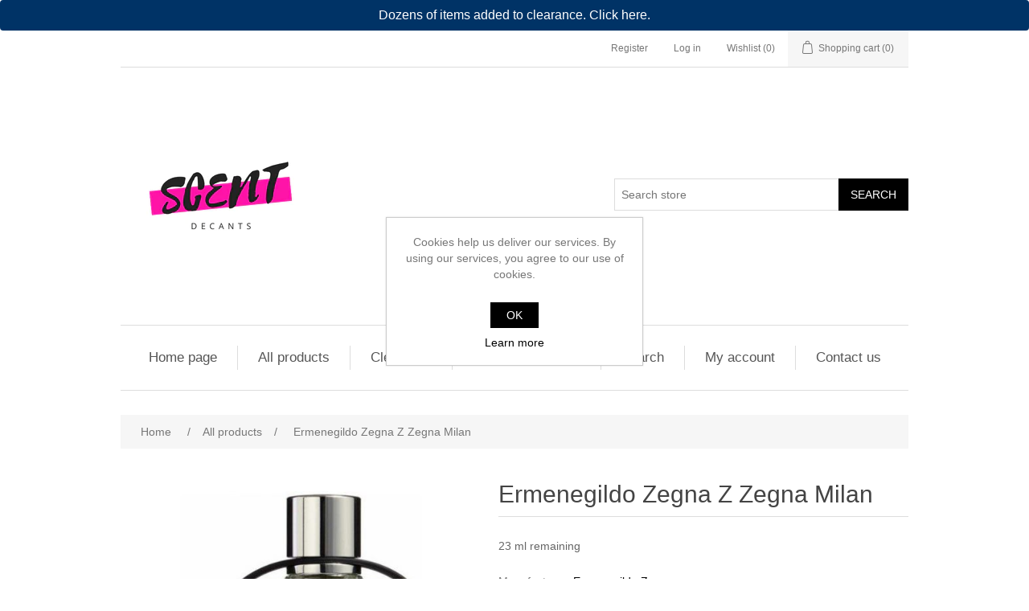

--- FILE ---
content_type: text/html; charset=utf-8
request_url: https://www.scentdecants.com/ermenegildo-zegna-z-zegna-milan-2
body_size: 9388
content:
<!DOCTYPE html><html lang="en" dir="ltr" class="html-product-details-page"><head><title>Scent Decants. Ermenegildo Zegna Z Zegna Milan</title><meta charset="UTF-8"><meta name="description" content="23 ml remaining"><meta name="keywords" content=""><meta name="generator" content="nopCommerce"><meta name="viewport" content="width=device-width, initial-scale=1"><meta property="og:type" content="product"><meta property="og:title" content="Ermenegildo Zegna Z Zegna Milan"><meta property="og:description" content="23 ml remaining"><meta property="og:image" content="https://www.scentdecants.com/images/thumbs/0001384_ermenegildo-zegna-z-zegna-milan_550.jpeg"><meta property="og:image:url" content="https://www.scentdecants.com/images/thumbs/0001384_ermenegildo-zegna-z-zegna-milan_550.jpeg"><meta property="og:url" content="https://www.scentdecants.com/ermenegildo-zegna-z-zegna-milan-2"><meta property="og:site_name" content="Scent Decants"><meta property="twitter:card" content="summary"><meta property="twitter:site" content="Scent Decants"><meta property="twitter:title" content="Ermenegildo Zegna Z Zegna Milan"><meta property="twitter:description" content="23 ml remaining"><meta property="twitter:image" content="https://www.scentdecants.com/images/thumbs/0001384_ermenegildo-zegna-z-zegna-milan_550.jpeg"><meta property="twitter:url" content="https://www.scentdecants.com/ermenegildo-zegna-z-zegna-milan-2"><link rel="stylesheet" href="/css/ui6y-pk2ee-opru-2vpxnq.styles.css?v=hIh6CWho2Z4BSha8E6WpNcsO0wY"><link rel="shortcut icon" href="/icons/icons_0/favicon.ico"><body><input name="__RequestVerificationToken" type="hidden" value="CfDJ8AJDBqOWUOpCn_DeN6iBBagRYDPlLayRFYrQYh5EGqXVRYyhmvWdZAGXZ4bTvHY8Xpip6klNsIwJ0p1m1OckGOBcCs5UIEhZ1NwnZC0JTsKv9_Fb2JNrCeMJ-b268Al0NWXjhGlhoykYnjftbsACw6s"><div class="ajax-loading-block-window" style="display:none"></div><div id="dialog-notifications-success" title="Notification" style="display:none"></div><div id="dialog-notifications-error" title="Error" style="display:none"></div><div id="dialog-notifications-warning" title="Warning" style="display:none"></div><div id="bar-notification" class="bar-notification-container" data-close="Close"></div><!--[if lte IE 8]><div style="clear:both;height:59px;text-align:center;position:relative"><a href="http://www.microsoft.com/windows/internet-explorer/default.aspx" target="_blank"> <img src="/Themes/DefaultClean/Content/images/ie_warning.jpg" height="42" width="820" alt="You are using an outdated browser. For a faster, safer browsing experience, upgrade for free today."> </a></div><![endif]--><div class="master-wrapper-page"><div style="background-color:#036;color:#fff;padding:10px;text-align:center;font-size:16px;border-top-left-radius:4px!important;border-top-right-radius:4px!important;border-bottom-left-radius:4px!important;border-bottom-right-radius:4px!important"><a href="https://www.scentdecants.com/clearance" style="color:#fff;text-decoration:none"> Dozens of items added to clearance. Click here. </a></div><div class="header"><div class="header-upper"><div class="header-selectors-wrapper"></div><div class="header-links-wrapper"><div class="header-links"><ul><li><a href="/register?returnUrl=%2Fermenegildo-zegna-z-zegna-milan-2" class="ico-register">Register</a><li><a href="/login?returnUrl=%2Fermenegildo-zegna-z-zegna-milan-2" class="ico-login">Log in</a><li><a href="/wishlist" class="ico-wishlist"> <span class="wishlist-label">Wishlist</span> <span class="wishlist-qty">(0)</span> </a><li id="topcartlink"><a href="/cart" class="ico-cart"> <span class="cart-label">Shopping cart</span> <span class="cart-qty">(0)</span> </a></ul></div><div id="flyout-cart" class="flyout-cart"><div class="mini-shopping-cart"><div class="count">You have no items in your shopping cart.</div></div></div></div></div><div class="header-lower"><div class="header-logo"><a href="/"> <img alt="Scent Decants" src="https://scentdecants.com/images/thumbs/0000003_Scent_3_250x.webp"> </a></div><div class="search-box store-search-box"><form method="get" id="small-search-box-form" action="/search"><input type="text" class="search-box-text" id="small-searchterms" autocomplete="off" name="q" placeholder="Search store" aria-label="Search store"> <button type="submit" class="button-1 search-box-button">Search</button></form></div></div></div><div class="header-menu"><ul class="top-menu notmobile"><li><a href="/">Home page</a><li><a href="/all-products">All products </a><li><a href="/clearance">Clearance </a><li><a href="/newproducts">New & Restocked</a><li><a href="/search">Search</a><li><a href="/customer/info">My account</a><li><a href="/contactus">Contact us</a></ul><div class="menu-toggle">Menu</div><ul class="top-menu mobile"><li><a href="/">Home page</a><li><a href="/all-products">All products </a><li><a href="/clearance">Clearance </a><li><a href="/official-samples">Official Samples </a><li><a href="/newproducts">New & Restocked</a><li><a href="/search">Search</a><li><a href="/customer/info">My account</a><li><a href="/contactus">Contact us</a></ul></div><div class="master-wrapper-content"><div class="master-column-wrapper"><div class="breadcrumb"><ul itemscope itemtype="http://schema.org/BreadcrumbList"><li><span> <a href="/"> <span>Home</span> </a> </span> <span class="delimiter">/</span><li itemprop="itemListElement" itemscope itemtype="http://schema.org/ListItem"><a href="/all-products" itemprop="item"> <span itemprop="name">All products</span> </a> <span class="delimiter">/</span><meta itemprop="position" content="1"><li itemprop="itemListElement" itemscope itemtype="http://schema.org/ListItem"><strong class="current-item" itemprop="name">Ermenegildo Zegna Z Zegna Milan</strong> <span itemprop="item" itemscope itemtype="http://schema.org/Thing" id="/ermenegildo-zegna-z-zegna-milan-2"> </span><meta itemprop="position" content="2"></ul></div><div class="center-1"><div class="page product-details-page"><div class="page-body"><form method="post" id="product-details-form"><div itemscope itemtype="http://schema.org/Product"><meta itemprop="name" content="Ermenegildo Zegna Z Zegna Milan"><meta itemprop="sku" content="EZZZM"><meta itemprop="gtin"><meta itemprop="mpn"><meta itemprop="description" content="23 ml remaining"><meta itemprop="image" content="https://www.scentdecants.com/images/thumbs/0001384_ermenegildo-zegna-z-zegna-milan_550.jpeg"><div itemprop="brand" itemtype="https://schema.org/Brand" itemscope><meta itemprop="name" content="Ermenegildo Zegna"></div><div itemprop="offers" itemscope itemtype="http://schema.org/Offer"><meta itemprop="url" content="https://www.scentdecants.com/ermenegildo-zegna-z-zegna-milan-2"><meta itemprop="price" content="5.00"><meta itemprop="priceCurrency" content="GBP"><meta itemprop="priceValidUntil"><meta itemprop="availability" content="http://schema.org/InStock"></div></div><div data-productid="1401"><div class="product-essential"><div class="gallery"><div class="picture-gallery"><div class="picture"><img alt="Picture of Ermenegildo Zegna Z Zegna Milan" src="https://www.scentdecants.com/images/thumbs/0001384_ermenegildo-zegna-z-zegna-milan_550.jpeg" title="Picture of Ermenegildo Zegna Z Zegna Milan" id="main-product-img-1401"></div><div class="picture-thumbs"><div class="thumb-item"><img src="https://www.scentdecants.com/images/thumbs/0001384_ermenegildo-zegna-z-zegna-milan_100.jpeg" alt="Picture of Ermenegildo Zegna Z Zegna Milan" title="Picture of Ermenegildo Zegna Z Zegna Milan" data-defaultsize="https://www.scentdecants.com/images/thumbs/0001384_ermenegildo-zegna-z-zegna-milan_550.jpeg" data-fullsize="https://www.scentdecants.com/images/thumbs/0001384_ermenegildo-zegna-z-zegna-milan.jpeg"></div><div class="thumb-item"><img src="https://www.scentdecants.com/images/thumbs/0003374_tom-ford-black-lacquer-2ml-clearance_100.jpeg" alt="Picture of Ermenegildo Zegna Z Zegna Milan" title="Picture of Ermenegildo Zegna Z Zegna Milan" data-defaultsize="https://www.scentdecants.com/images/thumbs/0003374_tom-ford-black-lacquer-2ml-clearance_550.jpeg" data-fullsize="https://www.scentdecants.com/images/thumbs/0003374_tom-ford-black-lacquer-2ml-clearance.jpeg"></div></div></div></div><div class="overview"><div class="product-name"><h1>Ermenegildo Zegna Z Zegna Milan</h1></div><div class="short-description">23 ml remaining</div><div class="manufacturers"><span class="label">Manufacturer:</span> <span class="value"> <a href="/ermenegildo-zegna">Ermenegildo Zegna</a> </span></div><div class="additional-details"><div class="sku"><span class="label">SKU:</span> <span class="value" id="sku-1401">EZZZM</span></div></div><div class="attributes"><dl><dt id="product_attribute_label_1371"><label class="text-prompt"> Size </label> <span class="required">*</span><dd id="product_attribute_input_1371"><select data-attr="1371" name="product_attribute_1371" id="product_attribute_1371"><option value="0">Please select<option data-attr-value="6257" selected value="6257">2 ml<option data-attr-value="6258" value="6258">5 ml [&#x2B;&#xA3;3.75]<option data-attr-value="1497531" value="1497531">6 ml (premium atomiser) [&#x2B;&#xA3;6.50]<option data-attr-value="6259" value="6259">10 ml [&#x2B;&#xA3;7.00]<option data-attr-value="1960217" value="1960217">10 ml (premium atomiser) [&#x2B;&#xA3;8.00]<option data-attr-value="10801" value="10801">23 ml (partial) [&#x2B;&#xA3;24.84]</select><div class="partial-explainer" style="display:none;margin-top:5px;font-size:.9em">By choosing a “(partial)” option, you’ll receive the original bottle and box with the remaining contents.</div></dl></div><div class="prices"><div class="product-price"><span id="price-value-1401" class="price-value-1401"> £5.00 </span></div></div><div class="add-to-cart"><div class="add-to-cart-panel"><label class="qty-label" for="addtocart_1401_EnteredQuantity">Qty:</label> <input id="product_enteredQuantity_1401" class="qty-input" type="text" aria-label="Enter a quantity" data-val="true" data-val-required="The Qty field is required." name="addtocart_1401.EnteredQuantity" value="1"> <button type="button" id="add-to-cart-button-1401" class="button-1 add-to-cart-button" data-productid="1401" onclick="return AjaxCart.addproducttocart_details(&#34;/addproducttocart/details/1401/1&#34;,&#34;#product-details-form&#34;),!1">Add to cart</button></div></div><div class="overview-buttons"><div class="add-to-wishlist"><button type="button" id="add-to-wishlist-button-1401" class="button-2 add-to-wishlist-button" data-productid="1401" onclick="return AjaxCart.addproducttocart_details(&#34;/addproducttocart/details/1401/2&#34;,&#34;#product-details-form&#34;),!1">Add to wishlist</button></div><div class="compare-products"><button type="button" class="button-2 add-to-compare-list-button" onclick="return AjaxCart.addproducttocomparelist(&#34;/compareproducts/add/1401&#34;),!1">Add to compare list</button></div><div class="email-a-friend"><button type="button" class="button-2 email-a-friend-button" onclick="setLocation(&#34;/productemailafriend/1401&#34;)">Email a friend</button></div></div><div class="product-share-button"><div class="addthis_toolbox addthis_default_style"><a class="addthis_button_preferred_1"></a><a class="addthis_button_preferred_2"></a><a class="addthis_button_preferred_3"></a><a class="addthis_button_preferred_4"></a><a class="addthis_button_compact"></a><a class="addthis_counter addthis_bubble_style"></a></div><script src="https://s7.addthis.com/js/250/addthis_widget.js#pubid=nopsolutions"></script></div></div><div class="full-description"><body><meta charset="unicode"><meta name="GENERATOR" content="MSHTML 11.00.10570.1001">Z Zegna Milan by Ermenegildo Zegna is a Aromatic Fruity fragrance for men. Z Zegna Milan was launched in 2016. The nose behind this fragrance is Trudi Loren. Top note is Fig; middle note is Clary Sage; base note is Sandalwood. In late summer 2016, the Italian men's fashion house Ermenegildo Zegna will release the new limited Z Zegna Cities Collection within the Z Zegna line, featuring three new fragrances dedicated to well-travelled men and the world capitals New York, Milan and Shanghai. Each of the fragrances, New York, Milan and Shanghai, allegedly bring a different style and a different energy in accordance with the city it is named for. Z Zegna Milan, a woody - fruity composition, contains notes of fig, clary sage and sandalwood. All three fragrances will be available in bottles of 100 ml Eau de Toilette for ‚Ç¨72 each.<script defer src="https://static.cloudflareinsights.com/beacon.min.js/vcd15cbe7772f49c399c6a5babf22c1241717689176015" integrity="sha512-ZpsOmlRQV6y907TI0dKBHq9Md29nnaEIPlkf84rnaERnq6zvWvPUqr2ft8M1aS28oN72PdrCzSjY4U6VaAw1EQ==" data-cf-beacon='{"version":"2024.11.0","token":"7f122c5eb26047c796bbe1f110810167","r":1,"server_timing":{"name":{"cfCacheStatus":true,"cfEdge":true,"cfExtPri":true,"cfL4":true,"cfOrigin":true,"cfSpeedBrain":true},"location_startswith":null}}' crossorigin="anonymous"></script>
</div><div style="font-size:x-small;color:#d3d3d3"><br><br><p><strong>Disclaimer:</strong><p>The products sold on this website are repackaged from their original containers. We do not claim any affiliation with the original manufacturers, and the trademarks and copyrights of the brands mentioned are the property of their respective owners. We use sterile syringes to transfer fragrances into brand new glass containers (except 2ml which are plastic). Our repackaging process may alter the original fragrance slightly. Please note that we do not use the original packaging, and the products are sold under plain labels to avoid any trademark infringement. All brand names, trademarks, and logos are used for descriptive purposes only. If you have any concerns about the authenticity or quality of the repackaged products, please contact us directly before making a purchase.</div></div><div class="product-collateral"><div class="product-specs-box"><div class="title"><strong>Products specifications</strong></div><div class="table-wrapper"><table class="data-table"><thead><tr class="hidden-row"><th width="25%"><span>Attribute name</span><th><span>Attribute value</span><tbody><tr class="spec-header"><td class="spec-group-name" colspan="2">Gender<tr class="odd"><td class="spec-name">Gender<td class="spec-value">Men</table></div></div></div><div class="also-purchased-products-grid product-grid"><div class="title"><strong>Customers who bought this item also bought</strong></div><div class="item-grid"><div class="item-box"><div class="product-item" data-productid="3047"><div class="picture"><a href="/bdk-parfums-gris-charnel-extrait" title="Show details for BDK Parfums Gris Charnel Extrait"> <img alt="Picture of BDK Parfums Gris Charnel Extrait" src="https://www.scentdecants.com/images/thumbs/0003009_bdk-parfums-gris-charnel-extrait_415.jpeg" title="Show details for BDK Parfums Gris Charnel Extrait"> </a></div><div class="details"><h2 class="product-title"><a href="/bdk-parfums-gris-charnel-extrait">BDK Parfums Gris Charnel Extrait</a></h2><div class="description" data-short-description="none">0 ml remaining</div><div class="add-info"><div class="prices"><span class="price actual-price">&#xA3;7.00</span></div><div class="buttons"><button type="button" class="button-2 add-to-compare-list-button" title="Add to compare list" onclick="return AjaxCart.addproducttocomparelist(&#34;/compareproducts/add/3047&#34;),!1">Add to compare list</button> <button type="button" class="button-2 add-to-wishlist-button" title="Add to wishlist" onclick="return AjaxCart.addproducttocart_catalog(&#34;/addproducttocart/catalog/3047/2/1&#34;),!1">Add to wishlist</button></div></div></div></div></div><div class="item-box"><div class="product-item" data-productid="3061"><div class="picture"><a href="/the-essence-vault-941-inspired-by-molecule-01" title="Show details for The Essence Vault 941 Inspired by Molecule 01"> <img alt="Picture of The Essence Vault 941 Inspired by Molecule 01" src="https://www.scentdecants.com/images/thumbs/0003028_the-essence-vault-941-inspired-by-molecule-01_415.webp" title="Show details for The Essence Vault 941 Inspired by Molecule 01"> </a></div><div class="details"><h2 class="product-title"><a href="/the-essence-vault-941-inspired-by-molecule-01">The Essence Vault 941 Inspired by Molecule 01</a></h2><div class="description" data-short-description="none">3 ml remaining</div><div class="add-info"><div class="prices"><span class="price actual-price">&#xA3;3.50</span></div><div class="buttons"><button type="button" class="button-2 product-box-add-to-cart-button" onclick="return AjaxCart.addproducttocart_catalog(&#34;/addproducttocart/catalog/3061/1/1&#34;),!1">Add to cart</button> <button type="button" class="button-2 add-to-compare-list-button" title="Add to compare list" onclick="return AjaxCart.addproducttocomparelist(&#34;/compareproducts/add/3061&#34;),!1">Add to compare list</button> <button type="button" class="button-2 add-to-wishlist-button" title="Add to wishlist" onclick="return AjaxCart.addproducttocart_catalog(&#34;/addproducttocart/catalog/3061/2/1&#34;),!1">Add to wishlist</button></div></div></div></div></div><div class="item-box"><div class="product-item" data-productid="3095"><div class="picture"><a href="/bdk-parfums-gris-charnel" title="Show details for BDK Parfums Gris Charnel EdP"> <img alt="Picture of BDK Parfums Gris Charnel EdP" src="https://scentdecants.com/images/thumbs/0003063_bdk-parfums-gris-charnel-edp_415.jpeg" title="Show details for BDK Parfums Gris Charnel EdP"> </a></div><div class="details"><h2 class="product-title"><a href="/bdk-parfums-gris-charnel">BDK Parfums Gris Charnel EdP</a></h2><div class="description" data-short-description="none">49 ml remaining</div><div class="add-info"><div class="prices"><span class="price actual-price">&#xA3;6.50</span></div><div class="buttons"><button type="button" class="button-2 product-box-add-to-cart-button" onclick="return AjaxCart.addproducttocart_catalog(&#34;/addproducttocart/catalog/3095/1/1&#34;),!1">Add to cart</button> <button type="button" class="button-2 add-to-compare-list-button" title="Add to compare list" onclick="return AjaxCart.addproducttocomparelist(&#34;/compareproducts/add/3095&#34;),!1">Add to compare list</button> <button type="button" class="button-2 add-to-wishlist-button" title="Add to wishlist" onclick="return AjaxCart.addproducttocart_catalog(&#34;/addproducttocart/catalog/3095/2/1&#34;),!1">Add to wishlist</button></div></div></div></div></div><div class="item-box"><div class="product-item" data-productid="3096"><div class="picture"><a href="/parfums-de-marly-oajan" title="Show details for Parfums de Marly Oajan"> <img alt="Picture of Parfums de Marly Oajan" src="https://www.scentdecants.com/images/thumbs/0003064_parfums-de-marly-oajan_415.jpeg" title="Show details for Parfums de Marly Oajan"> </a></div><div class="details"><h2 class="product-title"><a href="/parfums-de-marly-oajan">Parfums de Marly Oajan</a></h2><div class="description" data-short-description="none">0 ml remaining</div><div class="add-info"><div class="prices"><span class="price actual-price">&#xA3;6.50</span></div><div class="buttons"><button type="button" class="button-2 add-to-compare-list-button" title="Add to compare list" onclick="return AjaxCart.addproducttocomparelist(&#34;/compareproducts/add/3096&#34;),!1">Add to compare list</button> <button type="button" class="button-2 add-to-wishlist-button" title="Add to wishlist" onclick="return AjaxCart.addproducttocart_catalog(&#34;/addproducttocart/catalog/3096/2/1&#34;),!1">Add to wishlist</button></div></div></div></div></div></div></div></div><input name="__RequestVerificationToken" type="hidden" value="CfDJ8AJDBqOWUOpCn_DeN6iBBagRYDPlLayRFYrQYh5EGqXVRYyhmvWdZAGXZ4bTvHY8Xpip6klNsIwJ0p1m1OckGOBcCs5UIEhZ1NwnZC0JTsKv9_Fb2JNrCeMJ-b268Al0NWXjhGlhoykYnjftbsACw6s"></form></div></div></div></div></div><div class="footer"><div class="footer-upper"><div class="footer-block information"><div class="title"><strong>Information</strong></div><ul class="list"><li><a href="/sitemap">Sitemap</a><li><a href="/shipping-returns">Shipping &amp; returns</a><li><a href="/privacy-notice">Privacy notice</a><li><a href="/conditions-of-use">Conditions of Use</a><li><a href="/about-us">About us</a><li><a href="/contactus">Contact us</a></ul></div><div class="footer-block customer-service"><div class="title"><strong>Customer service</strong></div><ul class="list"><li><a href="/search">Search</a><li><a href="/recentlyviewedproducts">Recently viewed products</a><li><a href="/compareproducts">Compare products list</a><li><a href="/newproducts">New & Restocked</a></ul></div><div class="footer-block my-account"><div class="title"><strong>My account</strong></div><ul class="list"><li><a href="/customer/info">My account</a><li><a href="/order/history">Orders</a><li><a href="/customer/addresses">Addresses</a><li><a href="/cart">Shopping cart</a><li><a href="/wishlist">Wishlist</a></ul></div><div class="footer-block follow-us"><div class="social"><div class="title"><strong>Follow us</strong></div><ul class="networks"></ul></div><div class="newsletter"><div class="title"><strong>Newsletter</strong></div><div class="newsletter-subscribe" id="newsletter-subscribe-block"><div class="newsletter-email"><input id="newsletter-email" class="newsletter-subscribe-text" placeholder="Enter your email here..." aria-label="Sign up for our newsletter" type="email" name="NewsletterEmail"> <button type="button" id="newsletter-subscribe-button" class="button-1 newsletter-subscribe-button">Subscribe</button></div><div class="newsletter-validation"><span id="subscribe-loading-progress" style="display:none" class="please-wait">Wait...</span> <span class="field-validation-valid" data-valmsg-for="NewsletterEmail" data-valmsg-replace="true"></span></div></div><div class="newsletter-result" id="newsletter-result-block"></div></div></div></div><div class="footer-lower"><div class="footer-info"><span class="footer-disclaimer">Copyright &copy; 2026 Scent Decants. All rights reserved.</span></div><div class="footer-powered-by">Powered by <a href="https://www.nopcommerce.com/" target="_blank" rel="nofollow">nopCommerce</a></div></div></div></div><div id="eu-cookie-bar-notification" class="eu-cookie-bar-notification"><div class="content"><div class="text">Cookies help us deliver our services. By using our services, you agree to our use of cookies.</div><div class="buttons-more"><button type="button" class="ok-button button-1" id="eu-cookie-ok">OK</button> <a class="learn-more" href="/privacy-notice">Learn more</a></div></div></div><style>#promo-overlay{position:fixed;inset:0;background:rgba(0,0,0,.6);display:none;align-items:center;justify-content:center;z-index:99999}#promo-dialog{background:#fff;max-width:540px;width:calc(100% - 32px);border-radius:14px;overflow:hidden;font-family:inherit;border:2px solid #b91c1c;box-shadow:0 16px 40px rgba(0,0,0,.35);position:relative}#promo-dialog::before,#promo-dialog::after{content:"❄";position:absolute;top:10px;font-size:18px;opacity:.22;color:#fff;pointer-events:none}#promo-dialog::before{left:12px}#promo-dialog::after{right:12px;content:"🎁";opacity:.18}#promo-header{padding:14px 18px;background:linear-gradient(135deg,#b91c1c,#dc2626);color:#fff;display:flex;align-items:center;justify-content:space-between}#promo-title{margin:0;font-size:18px;letter-spacing:.2px}#promo-body{padding:20px 22px;text-align:center}#promo-body p{margin:8px 0}#promo-body .big{font-size:20px;font-weight:800;color:#991b1b}#promo-body .asap{font-weight:800;color:#14532d}#promo-footer{padding:14px 18px;border-top:1px solid #fee2e2;text-align:center;background:#fff7ed}#promo-cta{display:inline-block;padding:10px 18px;border-radius:10px;border:0;background:#166534;color:#fff;font-weight:700;cursor:pointer;text-decoration:none}#promo-cta:hover{filter:brightness(1.05)}@media(prefers-reduced-motion:no-preference){#promo-dialog{transform:translateY(10px);transition:transform .18s ease,opacity .18s ease;opacity:0}#promo-overlay.show #promo-dialog{transform:translateY(0);opacity:1}}</style><div id="promo-overlay" role="dialog" aria-modal="true" aria-labelledby="promo-title" aria-describedby="promo-desc"><div id="promo-dialog"><div id="promo-header"><h3 id="promo-title">Happy New Year! 🎉</h3></div><div id="promo-body"><p class="big">10% off everything<p id="promo-desc">Use code <b>NEWYEAR10</b> at checkout — ends <b>10th January</b>.<p style="margin-top:10px;font-size:14px;color:#6b7280">Discount applies sitewide for a limited time.</div><div id="promo-footer"><a id="promo-cta" href="/" data-promo-close>Shop now</a></div></div></div><script src="/js/ugb2rim6qtxni-qfi-iama.scripts.js?v=u6wRH8XCm1uggiEyxIVSKXeq4Dk"></script><script src="/lib_npm/magnific-popup/jquery.magnific-popup.min.js?v=9ZYGlb-0AE93Pd_kAPolsQgqmJI"></script><script src="/Plugins/Inventory.FragranceVolumeValidator/Content/Scripts/volumevalidator.js?v=_cmov33TAhvghBSd1-hutFA_MHY"></script><script src="https://www.googletagmanager.com/gtag/js?id=AW-629400537"></script><script>$(document).ready(function(){$(".thumb-item img").on("click",function(){$("#main-product-img-1401").attr("src",$(this).attr("data-defaultsize"));$("#main-product-img-1401").attr("title",$(this).attr("title"));$("#main-product-img-1401").attr("alt",$(this).attr("alt"));$("#main-product-img-lightbox-anchor-1401").attr("href",$(this).attr("data-fullsize"));$("#main-product-img-lightbox-anchor-1401").attr("title",$(this).attr("title"))})})</script><script>$(document).ready(function(){showHideDropdownQuantity("product_attribute_1371")})</script><script>function showHideDropdownQuantity(n){$("select[name="+n+"] > option").each(function(){$("#"+n+"_"+this.value+"_qty_box").hide()});$("#"+n+"_"+$("select[name="+n+"] > option:selected").val()+"_qty_box").css("display","inline-block")}function showHideRadioQuantity(n){$("input[name="+n+"]:radio").each(function(){$("#"+$(this).attr("id")+"_qty_box").hide()});$("#"+n+"_"+$("input[name="+n+"]:radio:checked").val()+"_qty_box").css("display","inline-block")}function showHideCheckboxQuantity(n){$("#"+n).is(":checked")?$("#"+n+"_qty_box").css("display","inline-block"):$("#"+n+"_qty_box").hide()}function togglePartialExplainer(n){var i=$("#"+n),r,t;i.length&&(r=i.find("option:selected").text().toLowerCase(),t=i.closest("dd").find(".partial-explainer"),t.length)&&(r.indexOf("(partial")!==-1?t.show():t.hide())}$(document).ready(function(){$("select[id^='product_attribute_']").each(function(){var n=this.id;togglePartialExplainer(n);$(this).on("change",function(){togglePartialExplainer(n)})})})</script><script>function attribute_change_handler_1401(){$.ajax({cache:!1,url:"/shoppingcart/productdetails_attributechange?productId=1401&validateAttributeConditions=False&loadPicture=True",data:$("#product-details-form").serialize(),type:"POST",success:function(n){var t;if(n.price&&$(".price-value-1401").text(n.price),n.basepricepangv?$("#base-price-pangv-1401").text(n.basepricepangv):$("#base-price-pangv-1401").hide(),n.sku?$("#sku-1401").text(n.sku).parent(".sku").show():$("#sku-1401").parent(".sku").hide(),n.mpn?$("#mpn-1401").text(n.mpn).parent(".manufacturer-part-number").show():$("#mpn-1401").parent(".manufacturer-part-number").hide(),n.gtin?$("#gtin-1401").text(n.gtin).parent(".gtin").show():$("#gtin-1401").parent(".gtin").hide(),n.stockAvailability&&$("#stock-availability-value-1401").text(n.stockAvailability),n.enabledattributemappingids)for(t=0;t<n.enabledattributemappingids.length;t++)$("#product_attribute_label_"+n.enabledattributemappingids[t]).show(),$("#product_attribute_input_"+n.enabledattributemappingids[t]).show();if(n.disabledattributemappingids)for(t=0;t<n.disabledattributemappingids.length;t++)$("#product_attribute_label_"+n.disabledattributemappingids[t]).hide(),$("#product_attribute_input_"+n.disabledattributemappingids[t]).hide();n.pictureDefaultSizeUrl&&$("#main-product-img-1401").attr("src",n.pictureDefaultSizeUrl);n.pictureFullSizeUrl&&$("#main-product-img-lightbox-anchor-1401").attr("href",n.pictureFullSizeUrl);n.message&&alert(n.message);$(document).trigger({type:"product_attributes_changed",changedData:n})}})}$(document).ready(function(){attribute_change_handler_1401();$("#product_attribute_1371").on("change",function(){attribute_change_handler_1401()})})</script><script>(function(){function n(){const n=document.querySelector(".product-price [class^='price-value-']");if(n){const i=n.textContent.trim().replace(/[^\d.]/g,""),t=parseFloat(i);if(!isNaN(t)){const r=document.querySelectorAll("select[id^='product_attribute_']");r.forEach(n=>{const f=n.options[n.selectedIndex].textContent,u=f.match(/([\d.]+)\s*ml/i);if(u){const r=parseFloat(u[1]);if(!isNaN(r)&&r!==0){const e=(t/r).toFixed(2);let i=n.parentElement.querySelector(".price-per-ml");i||(i=document.createElement("span"),i.className="price-per-ml",i.style.marginLeft="10px",i.style.fontSize="smaller",n.parentElement.appendChild(i));i.textContent=` (£${e}/ml)`}}})}}}function i(){document.querySelectorAll("select[id^='product_attribute_']").forEach(n=>{n.removeEventListener("change",t),n.addEventListener("change",t)})}function t(){setTimeout(n,150)}document.addEventListener("DOMContentLoaded",()=>{setTimeout(()=>{n(),i()},300)});document.addEventListener("product_attributes_changed",()=>{setTimeout(n,100)});setTimeout(n,1e3)})()</script><script>$(document).ready(function(){$("#addtocart_1401_EnteredQuantity").on("keydown",function(n){if(n.keyCode==13)return $("#add-to-cart-button-1401").trigger("click"),!1});$("#product_enteredQuantity_1401").on("input propertychange paste",function(){var n={productId:1401,quantity:$("#product_enteredQuantity_1401").val()};$(document).trigger({type:"product_quantity_changed",changedData:n})})})</script><script>$(document).ready(function(){$(".header").on("mouseenter","#topcartlink",function(){$("#flyout-cart").addClass("active")});$(".header").on("mouseleave","#topcartlink",function(){$("#flyout-cart").removeClass("active")});$(".header").on("mouseenter","#flyout-cart",function(){$("#flyout-cart").addClass("active")});$(".header").on("mouseleave","#flyout-cart",function(){$("#flyout-cart").removeClass("active")})})</script><script>$("#small-search-box-form").on("submit",function(n){$("#small-searchterms").val()==""&&(alert("Please enter some search keyword"),$("#small-searchterms").focus(),n.preventDefault())})</script><script>$(document).ready(function(){var n,t;$("#small-searchterms").autocomplete({delay:500,minLength:3,source:"/catalog/searchtermautocomplete",appendTo:".search-box",select:function(n,t){return $("#small-searchterms").val(t.item.label),setLocation(t.item.producturl),!1},open:function(){n&&(t=document.getElementById("small-searchterms").value,$(".ui-autocomplete").append('<li class="ui-menu-item" role="presentation"><a href="/search?q='+t+'">View all results...<\/a><\/li>'))}}).data("ui-autocomplete")._renderItem=function(t,i){var r=i.label;return n=i.showlinktoresultsearch,r=htmlEncode(r),$("<li><\/li>").data("item.autocomplete",i).append("<a><span>"+r+"<\/span><\/a>").appendTo(t)}})</script><script>var localized_data={AjaxCartFailure:"Failed to add the product. Please refresh the page and try one more time."};AjaxCart.init(!1,".header-links .cart-qty",".header-links .wishlist-qty","#flyout-cart",localized_data)</script><script>$(document).ready(function(){$(".menu-toggle").on("click",function(){$(this).siblings(".top-menu.mobile").slideToggle("slow")});$(".top-menu.mobile .sublist-toggle").on("click",function(){$(this).siblings(".sublist").slideToggle("slow")})})</script><script>function newsletter_subscribe(n){var i=$("#subscribe-loading-progress"),t;i.show();t={subscribe:n,email:$("#newsletter-email").val()};addAntiForgeryToken(t);$.ajax({cache:!1,type:"POST",url:"/subscribenewsletter",data:t,success:function(n){$("#newsletter-result-block").html(n.Result);n.Success?($("#newsletter-subscribe-block").hide(),$("#newsletter-result-block").show()):$("#newsletter-result-block").fadeIn("slow").delay(2e3).fadeOut("slow")},error:function(){alert("Failed to subscribe.")},complete:function(){i.hide()}})}$(document).ready(function(){$("#newsletter-subscribe-button").on("click",function(){newsletter_subscribe("true")});$("#newsletter-email").on("keydown",function(n){if(n.keyCode==13)return $("#newsletter-subscribe-button").trigger("click"),!1})})</script><script>$(document).ready(function(){$(".footer-block .title").on("click",function(){var n=window,t="inner",i;"innerWidth"in window||(t="client",n=document.documentElement||document.body);i={width:n[t+"Width"],height:n[t+"Height"]};i.width<769&&$(this).siblings(".list").slideToggle("slow")})})</script><script>$(document).ready(function(){$(".block .title").on("click",function(){var n=window,t="inner",i;"innerWidth"in window||(t="client",n=document.documentElement||document.body);i={width:n[t+"Width"],height:n[t+"Height"]};i.width<1001&&$(this).siblings(".listbox").slideToggle("slow")})})</script><script>$(document).ready(function(){$("#eu-cookie-bar-notification").show();$("#eu-cookie-ok").on("click",function(){var n={};addAntiForgeryToken(n);$.ajax({cache:!1,type:"POST",data:n,url:"/eucookielawaccept",dataType:"json",success:function(){$("#eu-cookie-bar-notification").hide()},error:function(){alert("Cannot store value")}})})})</script><script>(function(){function r(n,t,i){try{var r=new Date;r.setTime(r.getTime()+i*864e5);document.cookie=n+"="+encodeURIComponent(t)+";expires="+r.toUTCString()+";path=/;SameSite=Lax"}catch(u){}}function t(n){var i,t,r;try{for(i=document.cookie.split("; "),t=0;t<i.length;t++)if(r=i[t].split("="),r[0]===n)return decodeURIComponent(r[1]||"")}catch(u){}return""}function u(){var i,r;try{return(i=localStorage.getItem(n)||t(n),!i)?!0:(r=new Date(i),isNaN(r))?!0:Date.now()-r.getTime()>=864e5}catch(u){return!t(n)}}function f(){var t=(new Date).toISOString();try{localStorage.setItem(n,t)}catch(i){}r(n,t,1)}function e(){function t(){n.classList.remove("show");n.addEventListener("transitionend",function t(){n.style.display="none";n.removeEventListener("transitionend",t)});f();document.removeEventListener("keydown",i);n.removeEventListener("click",r)}function i(n){n.key==="Escape"&&t()}function r(i){return i.target===n?t():i.target.closest("[data-promo-close]")?t():void 0}var n=document.getElementById("promo-overlay");n&&(n.style.display="flex",requestAnimationFrame(function(){n.classList.add("show")}),document.addEventListener("keydown",i),n.addEventListener("click",r))}function o(){var n=document.querySelector("#eu-cookie-bar-notification, .eu-cookie-bar, .cookie-bar"),t;return n?(t=n.style.display==="none"||n.classList.contains("closed"),t||n.offsetParent===null||n.offsetHeight===0):!0}function i(){var t=(location.pathname||"").toLowerCase();if(t.indexOf("/checkout")!==0){return;var n,i,r,f}}var n="promoSeenAt";document.readyState==="loading"?document.addEventListener("DOMContentLoaded",i):i()})()</script>console.log('FragranceVolumeValidator script should be loaded');<script>function gtag(){dataLayer.push(arguments)}window.dataLayer=window.dataLayer||[];gtag("js",new Date);gtag("config","AW-629400537")</script>